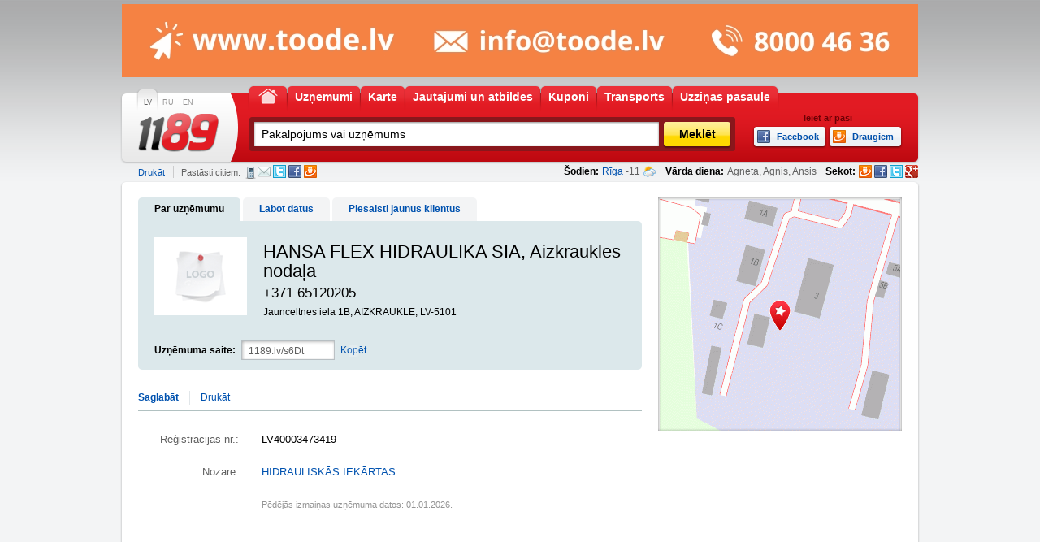

--- FILE ---
content_type: text/html; charset=UTF-8
request_url: https://www.1189.lv/lv/uznemums/hansa-flex-hidraulika-sia-aizkraukles-nodala-2/
body_size: 12018
content:
<!DOCTYPE html PUBLIC "-//W3C//DTD XHTML 1.0 Transitional//EN" "http://www.w3.org/TR/xhtml1/DTD/xhtml1-transitional.dtd">
<html xmlns="http://www.w3.org/1999/xhtml" xml:lang="lv" lang="lv" xmlns:fb="http://www.facebook.com/2008/fbml">
	<head>
		<!-- Google tag (gtag.js) -->
		<script async src="https://www.googletagmanager.com/gtag/js?id=G-F92M6NYFC0"></script>
		<script>
		  window.dataLayer = window.dataLayer || [];
		  function gtag(){dataLayer.push(arguments);}
		  gtag('js', new Date());
		  
		  gtag('config', 'G-F92M6NYFC0');
		</script>
		<title>HANSA FLEX HIDRAULIKA SIA, Aizkraukles nodaļa,  - 1189.lv</title>
		<meta name="description" content="HANSA FLEX HIDRAULIKA SIA, Aizkraukles nodaļa,  - tālruņa numurs, darba laiks, adrese, atrašanās vieta kartē"/>
		<meta http-equiv="content-type" content="text/html;charset=utf-8" />
		<meta content="Telemedia www.telemedia.lv" name="author" />
		<meta http-equiv="content-language" content="lv" />
		<meta name="Title" content="HANSA FLEX HIDRAULIKA SIA, Aizkraukles nodaļa,  - 1189.lv" />
				
		                                        		
		<meta name="google-site-verification" content="8FAiET-tpKnr5b66QBVC613MZHM4wnWeG3Wy5u2H_7k" />
                <link rel="stylesheet" type="text/css" href="/css/css.css?v=7" />
                <link rel="stylesheet" type="text/css" href="/css/jquery-ui-1.10.3.custom.min.css?v=7" />
				<link rel="stylesheet" type="text/css" href="/js/fancybox/jquery.fancybox.css" />
                <link rel="stylesheet" type="text/css" href="/js/fancybox/helpers/jquery.fancybox-buttons.css?v=2.0.3" media="screen" />
		<!--[if IE 7]><link rel="stylesheet" type="text/css" href="/css/ie7.css?v=7" /><![endif]-->
		<!--[if IE 8]><link rel="stylesheet" type="text/css" href="/css/ie8.css?v=7" /><![endif]-->
		<!--[if lte IE 6]><link rel="stylesheet" type="text/css" href="/css/ie6.css?v=7" /><![endif]-->
		<!--[if IE 6]>
			<script src="/js/DD_belatedPNG_0.0.7a-min.js"></script>
			<script>DD_belatedPNG.fix('img, #logo, #menu a, #menu a span, .autocomplete, #search form a, #search form div.input, #search .search, #search .categories, #search .clist, #search .bottom, .pform-top, .pform-bottom, .pform-content, .footer .blogs, .footer .bottom, .footer .content');</script>
		<![endif]-->
		<link type="image/ico" rel="shortcut icon" href="/images/design/favicon.ico" />
		<link type="image/x-icon" rel="icon" href="/images/design/favicon.ico" />
		<script type="text/javascript" src="https://ajax.googleapis.com/ajax/libs/jquery/1.8/jquery.min.js"></script>
        

	</head>
	<body>
				<div id="wrapper">
			<div id="header">
				<div id="banner">
																		
        <a rel="nofollow" href="/lv/banner/?action=redirect&amp;id=638" target="_blank" >
        <img src="https://www.1189.lv/files/banners/1751186518_lv_toodenew2025lv.gif" alt="TOODE_new_2025_LV" />
    </a>
    
															</div>
				<div class="header">
					<ul id="languages">
						<li class="sel"><a title="latviešu" href="/lv/uznemums/hansa-flex-hidraulika-sia-aizkraukles-nodala-2/">LV</a></li><li><a title="по русски" href="/ru/predprijatije/hansa-flex-hidraulika-sia-aizkraukles-nodala-2/" onclick="changeLanguage('ru', '/ru/predprijatije/hansa-flex-hidraulika-sia-aizkraukles-nodala-2/');">RU</a></li><li><a title="in english" href="/en/company/hansa-flex-hidraulika-sia-aizkraukles-nodala-2/" onclick="changeLanguage('en', '/en/company/hansa-flex-hidraulika-sia-aizkraukles-nodala-2/');">EN</a></li>
					</ul>
					<ul id="menu">
						
						<li class=""><a href="http://www.1189.lv/lv/" title="Uz sākumu, 1189.lv"><span><span>Uz sākumu</span></span></a></li>
													<li><a href="http://www.1189.lv/lv/uznemumi/" title="Uzņēmumi, 1189.lv"><span>Uzņēmumi</span></a></li>
													<li><a href="http://www.1189.lv/lv/karte/" title="Karte, 1189.lv"><span>Karte</span></a></li>
													<li><a href="http://www.1189.lv/lv/jautajumi-un-atbildes/" title="Jautājumi un atbildes, 1189.lv"><span>Jautājumi un atbildes</span></a></li>
													<li><a href="http://www.1189.lv/lv/kuponi/" title="Kuponi, 1189.lv"><span>Kuponi</span></a></li>
													<li><a href="http://www.1189.lv/lv/transports/" title="Transports, 1189.lv"><span>Transports</span></a></li>
													<li><a href="http://www.1189.lv/lv/uzzinas-pasaule/" title="Uzziņas pasaulē, 1189.lv"><span>Uzziņas pasaulē</span></a></li>
											</ul>
					<div class="clear"><!-- ~ --></div>
					<h1><a id="logo" title="Uzņēmumu un iestāžu katalogs, 1189.lv" href="http://www.1189.lv/lv/"><img alt="Uzņēmumu un iestāžu katalogs, 1189.lv" src="/images/design/1189-logo.png" /></a></h1>
					<form action="/lv/uznemumi/" id="searchForm" name="searchForm" method="post">
						<label></label>
						<div><input type="text" title="" name="what" id="what" value="Pakalpojums vai uzņēmums"  /></div>
						<a rel="nofollow" class="btn" title="Meklēt" href="javascript:;" onclick="doCatalogSearch();"><span>Meklēt</span></a>
					</form>
                                                                        <div class="socials">
                                                <div>Ieiet ar pasi</div>
                                                                                            <a rel="nofollow" class="facebook" onclick="if(handle=window.open('https://www.facebook.com/dialog/oauth?client_id=135594219901526&redirect_uri=http%3A%2F%2Fwww.1189.lv%2Flv%2Fuznemums%2Fhansa-flex-hidraulika-sia-aizkraukles-nodala-2%2F%3Fx%26fb_popup%3D1&state=224186e831a2f52b30aa520a446eee9c&cancel_url=http%3A%2F%2Fwww.1189.lv%2Flv%2Fuznemums%2Fhansa-flex-hidraulika-sia-aizkraukles-nodala-2%2F%3Fx%26fb_popup%3D1&display=popup&next=http%3A%2F%2Fwww.1189.lv%2Flv%2Fuznemums%2Fhansa-flex-hidraulika-sia-aizkraukles-nodala-2%2F%3Fx%26fb_popup%3D1&fbconnect=0&popup=1','Fb_135594219901526' ,'width=550, height=300, left='+(screen.width?(screen.width-400)/2:0)+', top='+(screen.height?(screen.height-400)/2:0)+',scrollbars=no')){handle.focus();return false;}" href="javascript:;" title="Facebook"><span>Facebook</span></a>
                                                <a rel="nofollow" class="draugiem" onclick="if(handle=window.open('http://api.draugiem.lv/authorize/?app=15008519&amp;hash=118b15cba34164c527d67d67a4777303&amp;redirect=http://www.1189.lv/lv/uznemums/hansa-flex-hidraulika-sia-aizkraukles-nodala-2/&amp;popup=1','Dr_15008519' ,'width=400, height=500, left='+(screen.width?(screen.width-400)/2:0)+', top='+(screen.height?(screen.height-600)/2:0)+', scrollbars=no')){handle.focus();return false;}" href="http://api.draugiem.lv/authorize/?app=15008519&amp;hash=118b15cba34164c527d67d67a4777303&amp;redirect=http://www.1189.lv/lv/uznemums/hansa-flex-hidraulika-sia-aizkraukles-nodala-2/" title="Draugiem"><span>Draugiem</span></a>
                                                                                            <div id="fb-root" style="display: none"></div>
                                        </div>
                                				</div>
				<div class="today clearfix">
					<div>

						<script type="text/javascript">
$(document).ready(function(){
	$('a[id^="laikazinas"]').click(function(e){
		e.preventDefault();
		$.post('/ajax/laikazinas.php',{lang:'lv'},function(data){
			$(body).append(data);
			$('.wf-popup').show();
		},'html');
	});
});
</script>

		<div>

			<strong>
				Šodien:
			</strong>

				<span>
				<a rel="nofollow" href="javascript:void(0);" title="Latvijas laika apstākļu prognoze, 1189.lv" id="laikazinas">Rīga</a>
									-11
								</span>
				<a rel="nofollow" class="ico" href="javascript:void(0);" title="Latvijas laika apstākļu prognoze, 1189.lv" id="laikazinas1"><span class="C"></span></a>
		</div>

		<div>
			<strong>Vārda diena:</strong>
			<span> Agneta, Agnis, Ansis</span>
		</div>
						
						<div class="social">
							<strong>Sekot:</strong>
							<a class="draugiem" title="Sekot, Draugiem.lv" href="http://www.draugiem.lv/1189.lv" target="_blank"></a>
							<a class="facebook" title="Sekot, Facebook" href="http://facebook.com/1189.lv" target="_blank"></a>
							<a class="twitter" title="Sekot, Twitter" href="http://www.twitter.com/1189_lv" target="_blank"></a>
              <a class="googleplus" title="Sekot, Google +" href="https://plus.google.com/106128558879043671287/" target="_blank"></a>
						</div>
					</div>

                                                                                                            <span>
                                                <a rel="nofollow" class="print" href="javascript:;" onclick="printThis('https://www.1189.lv:443/lv/uznemums/hansa-flex-hidraulika-sia-aizkraukles-nodala-2/?print=1'); return false;" title="Drukāt">Drukāt</a>
                                        </span>
                                                                        					<div class="social">
							<span>Pastāsti citiem:</span>
							<a rel="nofollow" class="sms" title="SMS" href="javascript:;" onclick="prepareSMS(this, event,'company share', 1844);">SMS</a>
							<a rel="nofollow" class="mail" title="E-pasts" href="mailto:?subject=Apskatīties uzņēmuma informāciju  HANSA FLEX HIDRAULIKA SIA, Aizkraukles nodaļa, &amp;body=Informācija par  HANSA FLEX HIDRAULIKA SIA, Aizkraukles nodaļa,  - http://www.1189.lv/lv/uznemums/hansa-flex-hidraulika-sia-aizkraukles-nodala-2/">E-pasts</a>
							<a rel="nofollow" class="twitter" title="Twitter" href="http://twitter.com/share?url=http%3A%2F%2Fwww.1189.lv%2Flv%2Fuznemums%2Fhansa-flex-hidraulika-sia-aizkraukles-nodala-2%2F&amp;text=Apskat%C4%ABties+uz%C5%86%C4%93muma+inform%C4%81ciju++HANSA+FLEX+HIDRAULIKA+SIA%2C+Aizkraukles+noda%C4%BCa%2C+" onclick="window.open('http://twitter.com/share?url=http%3A%2F%2Fwww.1189.lv%2Flv%2Fuznemums%2Fhansa-flex-hidraulika-sia-aizkraukles-nodala-2%2F&amp;text=Apskat%C4%ABties+uz%C5%86%C4%93muma+inform%C4%81ciju++HANSA+FLEX+HIDRAULIKA+SIA%2C+Aizkraukles+noda%C4%BCa%2C+', 'mywindow','menubar=0,resizable=1,left=400,top=80,width=550,height=450'); return false;">Twitter</a>
							<a rel="nofollow" class="facebook" title="Facebook" href="http://www.facebook.com/share.php?u=http%3A%2F%2Fwww.1189.lv%2Flv%2Fuznemums%2Fhansa-flex-hidraulika-sia-aizkraukles-nodala-2%2F" onclick="window.open('http://www.facebook.com/share.php?u=http%3A%2F%2Fwww.1189.lv%2Flv%2Fuznemums%2Fhansa-flex-hidraulika-sia-aizkraukles-nodala-2%2F', 'mywindow','menubar=0,resizable=1,left=400,top=80,width=550,height=450'); return false;">Facebook</a>
							<a rel="nofollow" class="draugiem" title="Draugiem.lv" href="http://www.draugiem.lv/say/ext/add.php?title=Apskat%C4%ABties+uz%C5%86%C4%93muma+inform%C4%81ciju++HANSA+FLEX+HIDRAULIKA+SIA%2C+Aizkraukles+noda%C4%BCa%2C+&amp;link=http%3A%2F%2Fwww.1189.lv%2Flv%2Fuznemums%2Fhansa-flex-hidraulika-sia-aizkraukles-nodala-2%2F&amp;titlePrefix=1189.lv" onclick="window.open('http://www.draugiem.lv/say/ext/add.php?title=Apskat%C4%ABties+uz%C5%86%C4%93muma+inform%C4%81ciju++HANSA+FLEX+HIDRAULIKA+SIA%2C+Aizkraukles+noda%C4%BCa%2C+&amp;link=http%3A%2F%2Fwww.1189.lv%2Flv%2Fuznemums%2Fhansa-flex-hidraulika-sia-aizkraukles-nodala-2%2F&amp;titlePrefix=1189.lv', 'mywindow','menubar=0,resizable=1,left=400,top=80,width=550,height=450'); return false;">Draugiem.lv</a>
					</div>
                                                                    				</div>
			</div>
			
<script type="text/javascript">
    /*<![CDATA[*/
    var defaultWhat="Pakalpojums vai uzņēmums";
    var defaultWhere="Pilsēta, iela vai novads";
    var mapPage=0;
    /*]]>*/
</script>
<script type="text/javascript" src="/js/jquery.autocomplete.js?v=6"></script>
<script type="text/javascript">
    /*<![CDATA[*/
    $(document).ready(function(){
        $("#what").autocomplete('/lv/uznemumi/', {
            extraParams: {
                action: "autoComplete",
                fieldName: "what"
            },
            highlight:autocompleteHighlite,
            selectFirst: false
        }).attr("autocomplete", "off");
    });
    var globalDefaultWhat="Pakalpojums vai uzņēmums";
    var globalDefaultWhere="Pilsēta, iela vai novads";
    var defaultSearchLink="/lv/uznemumi/";
    var globalDefaultSearchLink="/lv/uznemumi/";
    var currentWhat="";
    /*]]>*/
</script>
						
			<div id="body">
				<div class="body clearfix">
					<div class="body-top"><!-- ~ --></div>
					<div class="body-content">
						<div class="open">
							<div class="left">
								<ul class="tabs">
									<li class="sel"><a href="" title="Par uzņēmumu"><span>Par uzņēmumu</span></a></li>
									<li><a rel="nofollow" href="http://www.1189.lv/lv/labot/uznemums/hansa-flex-hidraulika-sia-aizkraukles-nodala-2/" title="Labot datus"><span>Labot datus</span></a></li>
                                    <li><a title="Piesaisti jaunus klientus" href="http://www.1189.lv/lv/jautajumu-konfiguracija/uznemums/hansa-flex-hidraulika-sia-aizkraukles-nodala-2/"><span>Piesaisti jaunus klientus</span></a></li>
                                    								</ul>
								<div class="info-block">
									<div class="top"><div><!-- ~ --></div></div>
									<div class="content">
                                                                                                                                                                    <img alt="HANSA FLEX HIDRAULIKA SIA, Aizkraukles nodaļa, 1189.lv" title="HANSA FLEX HIDRAULIKA SIA, Aizkraukles nodaļa, 1189.lv" src="/images/img-114x96-1.png" />
                                                                                										<div class="txt">
											<h1>HANSA FLEX HIDRAULIKA SIA, Aizkraukles nodaļa</h1>
											<div class="phone">+371 65120205</div>                                                                                        <div>
                                                                                            Jaunceltnes iela 1B, AIZKRAUKLE, LV-5101
                                                                                                                                                                                    </div>
                                                                                        										</div>
										<div class="clear"><!-- ~ --></div>
										<form method="post" class="copy" action="">
											<label>Uzņēmuma saite:</label>
											<div><input id="short_url" name="short_url" type="text" value="1189.lv/s6Dt" onkeypress="return false;" disabled="disabled" /></div>
											<a id="copyclip" title="Kopēt" href="javascript:;" rel="short_url nofollow">Kopēt</a>
                                                                                        <span id="copiedMsg" class="copiedMsg" style="display: none;">Nokopēts</span>
										</form>
                                                                            										<div class="clear"><!-- ~ --></div>
									</div>
									<div class="bottom"><div><!-- ~ --></div></div>
								</div>
                                                                <div class="tools clearfix">
                                                                        <div id="actAddCompany">
                                                                                                                                                <a rel="nofollow" href="javascript:;" onclick="showLoginSave(1844, '/lv/', 'Saglabāts');" title="Saglabāt"><b>Saglabāt</b></a>
                                                                                                                                            </div>
									<div><a href="javascript:;" onclick="printThis('https://www.1189.lv:443/lv/uznemums/hansa-flex-hidraulika-sia-aizkraukles-nodala-2/?print=1');" title="Drukāt">Drukāt</a></div>
									                                                                </div>
                                                                <div class="about">
									<div class="block">
									
									</div>
                                                                                                                                            <div class="block">
                                                                            										<div class="clearfix">
											<div class="fname">Reģistrācijas nr.:</div>
											<div class="value regno">LV40003473419</div>
										</div>
                                                                                                                                                        									</div>
                                                                                                                                                                                                                                                                                    <div class="block">
                                                                                                                                                                                                                                    										<div class="clearfix links">
											<div class="fname">Nozare:</div>
											<div class="value">
                                                                                                                                                                                            <a href="/lv/info/hidrauliskas-iekartas/" title="HIDRAULISKĀS IEKĀRTAS">HIDRAULISKĀS IEKĀRTAS</a>
                                                                                                                                                                                    </div>
										</div>
                                                                                                                                                                                                                                    									</div>
                                                                        <div class="block">
                                                                                                                                                                                                                                                                                                                                                                                                                                                            <div class="changes">
                                                                                                                                                                                                                                                    <p>Pēdējās izmaiņas uzņēmuma datos: 01.01.2026.</p>
                                                                                                                                                            </div>
                                                                        									</div>
                                                                                                                                                                                                                                                                            </div>
							</div>
							<div class="right compleft">
                                                            																							<div class="map-block">									<div class="map">
										<div class="t"><!-- ~ --></div>
										<div class="b"><!-- ~ --></div>
										<div class="l"><!-- ~ --></div>
										<div class="r"><!-- ~ --></div>
																				<div style="padding: 2px;"><img alt="HANSA FLEX HIDRAULIKA SIA, Aizkraukles nodaļa, 1189.lv" src="/kmap.php?x=575949&amp;y=6274956" /></div>
																			</div>
									<!--
									<ul>
										<li><a id="showRouteToCompany" rel="nofollow" href="javascript:;" title="Kā tur nokļūt?">Kā tur nokļūt?</a></li>
																				<li><a rel="nofollow" href="https://www.1189.lv/lv/karte/?cid=1844" title="Palielināt karti">Palielināt karti</a></li>
																			</ul>
									-->
																	</div>
							</div>
							<div class="clear"><!-- ~ --></div>
							<div class="foot clearfix">
							    							                                                                							</div>
						</div>
					</div>
					<div class="body-bottom"><!-- ~ --></div>
				</div>
			</div>

                        <script type="text/javascript" src="/js/ZeroClipboard.js"></script>
                        <script type="text/javascript" src="/js/fancybox/jquery.fancybox.pack.js"></script>
                        <script type="text/javascript" src="/js/fancybox/helpers/jquery.fancybox-buttons.js?v=2.0.3"></script>
                        <script type="text/javascript">
                            /*<![CDATA[*/
                            function showMoreDesc()
                            {
                                if ($('div.clearfix.desc a.more').html() == "Vairāk") {
                                    $('#moreDesc').show();
                                    $('div.clearfix.desc a.more').html("Mazāk");
                                    $('div.clearfix.desc a.more').attr("title", "Mazāk");
                                    $('div.clearfix.links a.more').attr("alt", "Mazāk");
                                }
                                else {
                                    $('#moreDesc').hide();
                                    $('div.clearfix.desc a.more').html("Vairāk");
                                    $('div.clearfix.desc a.more').attr("title", "Vairāk");
                                    $('div.clearfix.links a.more').attr("alt", "Vairāk");
                                    $('#descMore1').show();
                                }
                            }
                            
                            function showMoreKeys()
                            {
                                if ($('div.clearfix.links a.more').html() == "Vairāk") {
                                    $('#moreKeys').show();
                                    $('div.clearfix.links a.more').html("Mazāk");
                                    $('div.clearfix.links a.more').attr("title", "Mazāk");
                                    $('div.clearfix.links a.more').attr("alt", "Mazāk");
                                }
                                else {
                                    $('#moreKeys').hide();
                                    $('div.clearfix.links a.more').html("Vairāk");
                                    $('div.clearfix.links a.more').attr("title", "Vairāk");
                                    $('div.clearfix.links a.more').attr("alt", "Vairāk");
                                }
                            }

                            function showMoreCompanies()
                            {
                                if ($('div.clearfix.firms a.more').html() == "Visas kompānijas") {
                                    $('#moreCompanies').show();
                                    $('div.clearfix.firms a.more').html("Mazāk kompānijas");
                                    $('div.clearfix.firms a.more').attr("title", "Mazāk kompānijas");
                                    $('div.clearfix.links a.more').attr("alt", "Mazāk kompānijas");
                                }
                                else {
                                    $('#moreCompanies').hide();
                                    $('div.clearfix.firms a.more').html("Visas kompānijas");
                                    $('div.clearfix.firms a.more').attr("title", "Visas kompānijas");
                                    $('div.clearfix.links a.more').attr("alt", "Visas kompānijas");
                                }
                            }
                                                                        
                            // Variables
                            var placeFieldStr = "";
                            var getThere = '';
                            var getThere_x = 0;
                            var getThere_y = 0;
                            // Initialize map
                            function pageInit() {}
                            
                            // Report bug form call
                            function reportBug(compid)
                            {
                                $.get(
                                    '/lv/',
                                    {
                                        action  :   'reportBug',
                                        compid  :   compid
                                    },
                                    function(data){
                                        if (data[0] != '') location.href = data;
                                    }
                                );
                            }

                            // values to highlight
                            var tempWhat = "";
                                                                                
                            // On page load ready status
                            $(document).ready(function(){
                                
                                var placeFieldStr = "vieta";
                                var getThere = 'Jaunceltnes iela 1B, AIZKRAUKLE, LV-5101';
                                var getThere_x = parseInt(575949);
                                var getThere_y = parseInt(6274956);
                                
                                // Add clipboard for click on button
                                var clip = new ZeroClipboard.Client();
                                ZeroClipboard.setMoviePath('/js/ZeroClipboard.swf');
                                clip.setText('http://www.1189.lv/s6Dt');
                                clip.addEventListener('onMouseUp', function(){
                                    $('.copiedMsg').css('display', 'block');
                                });
                                clip.glue('copyclip');
                                
                                // Set count
                                var minuteDate = new Date();
                                minuteDate.setTime(minuteDate.getTime() + (60 * 1000));
                                $.cookie('company_1844', 1, {path: '/', domain: 'www.1189.lv', expires: minuteDate});

                                // 
                                if (0) {
                                    companyEditRequest(1844);
                                }
                                
                                $("#contract_no").focus(function(){
                                    if($(this).val() == $(this).attr('title')){
                                        $(this).val('');
                                    }
                                });
                                
                                $("#contract_no").blur(function(){
                                    if($(this).val() == ''){
                                        $(this).val($(this).attr('title'));
                                    }
                                });
                                
                                $('#showRouteToCompany').click(function(){
                                    $('#toCompany_pointB').val(getThere);
                                    $('#toCompany_pointB_visual').val(getThere);
                                    $('#toCompany_pointB').attr('data-original', getThere);
                                    $('#toCompany_pointB').attr('data-searchval', getThere);
                                    $('#toCompany_pointB_visual').attr('data-original', getThere);
                                    $('#toCompany_pointB_visual').attr('data-searchval', getThere);
                                    if(getThere_x > 0 && getThere_y > 0){
                                        $('#'+placeFieldStr).val(getThere_x+","+getThere_y);
                                    }
                                    $('#route-popup').css('display', 'block');
                                    return false;
                                });
                                $('.my-autocomplete.company-open').blur(function(){
                                    var acv_class = $(this).attr('data-acvclass');
                                    if($(this).val() !== $(this).attr('data-original')){
                                        $('.acv').each(function(){
                                            if($(this).attr('data-acvclass') === acv_class){
                                                $(this).val('');
                                            }
                                        });
                                    }
                                });

                            });
                            /*]]>*/
                        </script>


		<div id="footer">
    <div class="footer">
        <div class="top"><!-- ~ --></div>
        <div class="content clearfix">
            <div class="copyright">(c) SIA TeleMedia 1992-2023. Šīs datu bāzes, tās daļas vai datu bāzē iekļautās informācijas, vai informācijas daļas pavairošana un/vai izplatīšana jebkādā formā stingri aizliegta.</div>
                <div class="list list-3">
            <div>Sadarbības partneri</div>
            <ul>
                                    <li class="add"><a href="http://www.1189.lv/lv/uznemums/vsia-rigas-cirks//" title="Rīgas cirks">Rīgas cirks</a></li>
                                    <li><a href="http://www.1189.lv/lv/uznemums:13458-balvu-novada-dome/" title="Balvu novada dome">Balvu novada dome</a></li>
                                    <li><a href="http://www.1189.lv/lv/uznemums:1227-izdevnieciba-auseklis/" title="Izdevniecība Auseklis">Izdevniecība Auseklis</a></li>
                                    <li><a href="http://www.1189.lv/lv/partneri/" title="Visi partneri">Visi partneri</a></li>
                                <li class="clear"><!-- ~ --></li>
            </ul>
        </div>
        <div class="list list-2">
            <div>Uzņēmumiem</div>
            <ul>
                                    <li class="add"><a href="http://www.1189.lv/lv/bizness/" title="Biznesa klientu autorizācija un reģistrācija, 1189.lv">Biznesa klientu autorizācija un reģistrācija</a></li>
                                <li class="clear"><!-- ~ --></li>
            </ul>
        </div>
        <div class="list list-1">
            <div>Par portālu</div>
            <ul>
                                    <li class="add"><a href="http://www.1189.lv/lv/privatuma-politika/" title="Privātuma politika, 1189.lv">Privātuma politika</a></li>
                                    <li><a href="http://www.1189.lv/lv/kontakti/" title="Mūsu kontakti, 1189.lv">Mūsu kontakti</a></li>
                                    <li><a href="http://www.1189.lv/lv/pieteikt-uznemumu/" title="Pieteikt uzņēmumu, 1189.lv">Pieteikt uzņēmumu</a></li>
                                    <li><a href="http://www.1189.lv/lv/lietosanas-noteikumi/" title="Lietošanas noteikumi, 1189.lv">Lietošanas noteikumi</a></li>
                                <li class="clear"><!-- ~ --></li>
            </ul>
        </div>
    </div>
    <div class="bottom"><!-- ~ --></div>
</div>
<div class="txt">1189.lv – Biznesa uzziņu portāls, piedāvā plašu informāciju par vairāk nekā 90 000 Latvijas uzņēmumiem. 1189.lv sadaļā kuponi ir pieejami atlaižu kuponi dažādām precēm un pakalpojumiem! Tā ir lieliska iespēja ietaupīt un izmantot kuponus individuāli, bez termiņa ierobežojumiem un kolektīvās ažiotāžās! Sadaļa „Jautājumi un atbildes” dod iespēju katram 1189.lv lietotājam uzdot jautājumus online režīmā un saņemt padomus un atbildes no portāla lietotājiem un zvanu centra 1189 ekspertiem! Sadaļa „Karte’ – ērtai un parocīgai dažādu objektu, t.sk. sabiedriskā transporta pieturvietu meklēšanai uz kartes! 1189.lv ir tavs ikdienas sabiedrotais uzziņu informācijas jomā!</div>
</div>
</div>

	<div class="cookiesplash col-sm-4 col-md-3">
		<div class="splashshadow">
			<center>
				<p>Mēs informējam Jūs, ka šī tīmekļa vietne izmanto savus, 
				tehniski nepieciešamus un trešo pušu sīkdatnes failus, lai 
				nodrošinātu tīmekļa vietnes lietotāju draudzīgumu un 
				garantētu augstu funkcionalitāti. Turpinot šīs vietnes 
				pārlūkošanu, Jūs piekrītat sīkdatņu failu izmantošanai. 
				Uzziniet vairāk par sīkdatņu failu izmantošanu, 
				apskatot 
				<a href="https://www.1189.lv/lv/privatuma-politika/" target="_blank">konfidencialitātes politiku</a>
				</p>
				<a class="btn-3" id="cookie_agree" style="margin-top: 10px;">
					<span>Es piekrītu</span>
				</a>
			</center>
		</div>
	</div>

		<div class="wf-popup">
			<div class="wf-cont">
				<div id="close-wf-popup" class="close" title="Aizvērt" onclick="closePopUp();">Aizvērt</div>
				<div class="wf-top"><!-- ~ --></div>
				<div class="wf-content">
					<h2>Laika prognoze 26. Janvāris ()</h2>
					<div class="sorting">
						<ul>
							<li id="button_day"><a rel="nofollow" href="javascript: void(0);" onclick="weatherLoadDay();" title="Dienā"><span>Dienā</span></a></li>
							<li id="button_night"><a rel="nofollow" href="javascript: void(0);" onclick="weatherLoadNight();" title="Naktī"><span>Naktī</span></a></li>
						</ul>
					</div>
					<div class="lv-map">
					                                            <span class="city riga">
                                                <span id="riga1" class="weather-icon C"><!-- ~ --></span>
                                                <span id="riga2" class="weather-info">
                                                    <span class="cTitle">Rīga, </span>
                                                    <b class="cTemp">&nbsp;&nbsp;-11 </b>
                                                    <span class="cWind"></span>
                                                    <span class="cw">
                                                        <span class="wind"></span>
                                                    </span>
                                                </span>
                                            </span>
                                                                                    <span class="city daug">
                                                <span id="daug1" class="weather-icon G"><!-- ~ --></span>
                                                <span id="daug2" class="weather-info">
                                                    <span class="cTitle">Daugavpils, </span>
                                                    <b class="cTemp">&nbsp;&nbsp;-13 </b>
                                                    <span class="cWind"></span>
                                                    <span class="cw">
                                                        <span class="wind"></span>
                                                    </span>
                                                </span>
                                            </span>
                                                                                    <span class="city liep">
                                                <span id="liep1" class="weather-icon C"><!-- ~ --></span>
                                                <span id="liep2" class="weather-info">
                                                    <span class="cTitle">Liepāja, </span>
                                                    <b class="cTemp">&nbsp;&nbsp;-11 </b>
                                                    <span class="cWind"></span>
                                                    <span class="cw">
                                                        <span class="wind"></span>
                                                    </span>
                                                </span>
                                            </span>
                                                                                    <span class="city vent">
                                                <span id="vent1" class="weather-icon "><!-- ~ --></span>
                                                <span id="vent2" class="weather-info">
                                                    <span class="cTitle">Ventspils, </span>
                                                    <b class="cTemp">&nbsp;&nbsp; </b>
                                                    <span class="cWind"></span>
                                                    <span class="cw">
                                                        <span class="wind"></span>
                                                    </span>
                                                </span>
                                            </span>
                                                                                    <span class="city sald">
                                                <span id="sald1" class="weather-icon C"><!-- ~ --></span>
                                                <span id="sald2" class="weather-info">
                                                    <span class="cTitle">Saldus, </span>
                                                    <b class="cTemp">&nbsp;&nbsp;-12 </b>
                                                    <span class="cWind"></span>
                                                    <span class="cw">
                                                        <span class="wind"></span>
                                                    </span>
                                                </span>
                                            </span>
                                                                                    <span class="city valk">
                                                <span id="valk1" class="weather-icon G"><!-- ~ --></span>
                                                <span id="valk2" class="weather-info">
                                                    <span class="cTitle">Valka, </span>
                                                    <b class="cTemp">&nbsp;&nbsp;-12 </b>
                                                    <span class="cWind"></span>
                                                    <span class="cw">
                                                        <span class="wind"></span>
                                                    </span>
                                                </span>
                                            </span>
                                                                                    <span class="city valm">
                                                <span id="valm1" class="weather-icon G"><!-- ~ --></span>
                                                <span id="valm2" class="weather-info">
                                                    <span class="cTitle">Valmiera, </span>
                                                    <b class="cTemp">&nbsp;&nbsp;-12 </b>
                                                    <span class="cWind"></span>
                                                    <span class="cw">
                                                        <span class="wind"></span>
                                                    </span>
                                                </span>
                                            </span>
                                                                                    <span class="city gulb">
                                                <span id="gulb1" class="weather-icon G"><!-- ~ --></span>
                                                <span id="gulb2" class="weather-info">
                                                    <span class="cTitle">Gulbene, </span>
                                                    <b class="cTemp">&nbsp;&nbsp;-13 </b>
                                                    <span class="cWind"></span>
                                                    <span class="cw">
                                                        <span class="wind"></span>
                                                    </span>
                                                </span>
                                            </span>
                                                                                    <span class="city jelg">
                                                <span id="jelg1" class="weather-icon "><!-- ~ --></span>
                                                <span id="jelg2" class="weather-info">
                                                    <span class="cTitle">Jelgava, </span>
                                                    <b class="cTemp">&nbsp;&nbsp; </b>
                                                    <span class="cWind"></span>
                                                    <span class="cw">
                                                        <span class="wind"></span>
                                                    </span>
                                                </span>
                                            </span>
                                                                                    <span class="city reze">
                                                <span id="reze1" class="weather-icon G"><!-- ~ --></span>
                                                <span id="reze2" class="weather-info">
                                                    <span class="cTitle">Rēzekne, </span>
                                                    <b class="cTemp">&nbsp;&nbsp;-14 </b>
                                                    <span class="cWind"></span>
                                                    <span class="cw">
                                                        <span class="wind"></span>
                                                    </span>
                                                </span>
                                            </span>
                                                                                    <span class="city jeka">
                                                <span id="jeka1" class="weather-icon G"><!-- ~ --></span>
                                                <span id="jeka2" class="weather-info">
                                                    <span class="cTitle">Jēkabpils, </span>
                                                    <b class="cTemp">&nbsp;&nbsp;-12 </b>
                                                    <span class="cWind"></span>
                                                    <span class="cw">
                                                        <span class="wind"></span>
                                                    </span>
                                                </span>
                                            </span>
                                                                                </div>
					<div class="copyright"><a rel="nofollow" href="http://gismeteo.ru" title="© Piedāvā Gismeteo.ru" target="_blank">© Piedāvā Gismeteo.ru</a></div>
				</div>
				<div class="wf-bottom"><!-- ~ --></div>
			</div>
			<div class="overlay"><!-- ~ --></div>
		</div>

	
                <script type="text/javascript" language="javascript">

                    function closePopUp()
                    {
                        $('.wf-popup').hide();
                    }

                    var weatherData = [];
                    weatherData['Riga'] = {
                            title       :   'Rīga, ',
                            dimg        :   'C',
                            dtemp       :   '&nbsp;&nbsp;-11',
                            dwindIcon   :   'SW',
                            dwindText   :   '3 m/s',
                            nimg        :   '',
                            ntemp       :   '&nbsp;&nbsp;',
                            nwindIcon   :   '',
                            nwindText   :   ' m/s',
                            windUnits   :   'm/s',
                            winddTitle  :   'D:',
                            winddIcon   :   'SW',
                            winddText   :   '3',
                            windnTitle  :   'N:',
                            windnIcon   :   '',
                            windnText   :   ''
                    };
                                    weatherData['Daugavpils'] = {
                            title       :   'Daugavpils, ',
                            dimg        :   'G',
                            dtemp       :   '&nbsp;&nbsp;-13',
                            dwindIcon   :   'W',
                            dwindText   :   '2 m/s',
                            nimg        :   '',
                            ntemp       :   '&nbsp;&nbsp;',
                            nwindIcon   :   '',
                            nwindText   :   ' m/s',
                            windUnits   :   'm/s',
                            winddTitle  :   'D:',
                            winddIcon   :   'W',
                            winddText   :   '2',
                            windnTitle  :   'N:',
                            windnIcon   :   '',
                            windnText   :   ''
                    };
                                    weatherData['Liepaja'] = {
                            title       :   'Liepāja, ',
                            dimg        :   'C',
                            dtemp       :   '&nbsp;&nbsp;-11',
                            dwindIcon   :   'SW',
                            dwindText   :   '4 m/s',
                            nimg        :   '',
                            ntemp       :   '&nbsp;&nbsp;',
                            nwindIcon   :   '',
                            nwindText   :   ' m/s',
                            windUnits   :   'm/s',
                            winddTitle  :   'D:',
                            winddIcon   :   'SW',
                            winddText   :   '4',
                            windnTitle  :   'N:',
                            windnIcon   :   '',
                            windnText   :   ''
                    };
                                    weatherData['Ventspils'] = {
                            title       :   'Ventspils, ',
                            dimg        :   '',
                            dtemp       :   '&nbsp;&nbsp;',
                            dwindIcon   :   '',
                            dwindText   :   ' m/s',
                            nimg        :   'G',
                            ntemp       :   '&nbsp;&nbsp;-7',
                            nwindIcon   :   'SW',
                            nwindText   :   '4 m/s',
                            windUnits   :   'm/s',
                            winddTitle  :   'D:',
                            winddIcon   :   '',
                            winddText   :   '',
                            windnTitle  :   'N:',
                            windnIcon   :   'SW',
                            windnText   :   '4'
                    };
                                    weatherData['Saldus'] = {
                            title       :   'Saldus, ',
                            dimg        :   'C',
                            dtemp       :   '&nbsp;&nbsp;-12',
                            dwindIcon   :   'SW',
                            dwindText   :   '4 m/s',
                            nimg        :   '',
                            ntemp       :   '&nbsp;&nbsp;',
                            nwindIcon   :   '',
                            nwindText   :   ' m/s',
                            windUnits   :   'm/s',
                            winddTitle  :   'D:',
                            winddIcon   :   'SW',
                            winddText   :   '4',
                            windnTitle  :   'N:',
                            windnIcon   :   '',
                            windnText   :   ''
                    };
                                    weatherData['Valka'] = {
                            title       :   'Valka, ',
                            dimg        :   'G',
                            dtemp       :   '&nbsp;&nbsp;-12',
                            dwindIcon   :   'W',
                            dwindText   :   '2 m/s',
                            nimg        :   '',
                            ntemp       :   '&nbsp;&nbsp;',
                            nwindIcon   :   '',
                            nwindText   :   ' m/s',
                            windUnits   :   'm/s',
                            winddTitle  :   'D:',
                            winddIcon   :   'W',
                            winddText   :   '2',
                            windnTitle  :   'N:',
                            windnIcon   :   '',
                            windnText   :   ''
                    };
                                    weatherData['Valmiera'] = {
                            title       :   'Valmiera, ',
                            dimg        :   'G',
                            dtemp       :   '&nbsp;&nbsp;-12',
                            dwindIcon   :   'SW',
                            dwindText   :   '2 m/s',
                            nimg        :   '',
                            ntemp       :   '&nbsp;&nbsp;',
                            nwindIcon   :   '',
                            nwindText   :   ' m/s',
                            windUnits   :   'm/s',
                            winddTitle  :   'D:',
                            winddIcon   :   'SW',
                            winddText   :   '2',
                            windnTitle  :   'N:',
                            windnIcon   :   '',
                            windnText   :   ''
                    };
                                    weatherData['Gulbene'] = {
                            title       :   'Gulbene, ',
                            dimg        :   'G',
                            dtemp       :   '&nbsp;&nbsp;-13',
                            dwindIcon   :   'W',
                            dwindText   :   '2 m/s',
                            nimg        :   '',
                            ntemp       :   '&nbsp;&nbsp;',
                            nwindIcon   :   '',
                            nwindText   :   ' m/s',
                            windUnits   :   'm/s',
                            winddTitle  :   'D:',
                            winddIcon   :   'W',
                            winddText   :   '2',
                            windnTitle  :   'N:',
                            windnIcon   :   '',
                            windnText   :   ''
                    };
                                    weatherData['Jelgava'] = {
                            title       :   'Jelgava, ',
                            dimg        :   '',
                            dtemp       :   '&nbsp;&nbsp;',
                            dwindIcon   :   '',
                            dwindText   :   ' m/s',
                            nimg        :   'M',
                            ntemp       :   '&nbsp;&nbsp;-9',
                            nwindIcon   :   'SW',
                            nwindText   :   '3 m/s',
                            windUnits   :   'm/s',
                            winddTitle  :   'D:',
                            winddIcon   :   '',
                            winddText   :   '',
                            windnTitle  :   'N:',
                            windnIcon   :   'SW',
                            windnText   :   '3'
                    };
                                    weatherData['Rezekne'] = {
                            title       :   'Rēzekne, ',
                            dimg        :   'G',
                            dtemp       :   '&nbsp;&nbsp;-14',
                            dwindIcon   :   'SW',
                            dwindText   :   '3 m/s',
                            nimg        :   '',
                            ntemp       :   '&nbsp;&nbsp;',
                            nwindIcon   :   '',
                            nwindText   :   ' m/s',
                            windUnits   :   'm/s',
                            winddTitle  :   'D:',
                            winddIcon   :   'SW',
                            winddText   :   '3',
                            windnTitle  :   'N:',
                            windnIcon   :   '',
                            windnText   :   ''
                    };
                                    weatherData['Jekabpils'] = {
                            title       :   'Jēkabpils, ',
                            dimg        :   'G',
                            dtemp       :   '&nbsp;&nbsp;-12',
                            dwindIcon   :   'SW',
                            dwindText   :   '2 m/s',
                            nimg        :   '',
                            ntemp       :   '&nbsp;&nbsp;',
                            nwindIcon   :   '',
                            nwindText   :   ' m/s',
                            windUnits   :   'm/s',
                            winddTitle  :   'D:',
                            winddIcon   :   'SW',
                            winddText   :   '2',
                            windnTitle  :   'N:',
                            windnIcon   :   '',
                            windnText   :   ''
                    };
                
                    function weatherLoadDay()
                    {
                        $('#riga2 span.cTitle').html(weatherData['Riga'].title);
                        $('#riga2 b.cTemp').html(weatherData['Riga'].dtemp);
                        $('#riga2 span.cw span:first').removeClass();
                        $('#riga2 span.cw span:first').addClass('wind ' + weatherData['Riga'].dwindIcon);
                        $('#riga2 span.cWind').html('&nbsp;&nbsp;'+weatherData['Riga'].dwindText);
                        $('#riga1').removeClass();
                        $('#riga1').addClass('weather-icon '+weatherData['Riga'].dimg);
                        $('#riga2').show();
                        $('#daug2 span.cTitle').html(weatherData['Daugavpils'].title);
                        $('#daug2 b.cTemp').html(weatherData['Daugavpils'].dtemp);
                        $('#daug2 span.cw span:first').removeClass();
                        $('#daug2 span.cw span:first').addClass('wind ' + weatherData['Daugavpils'].dwindIcon);
                        $('#daug2 span.cWind').html('&nbsp;&nbsp;'+weatherData['Daugavpils'].dwindText);
                        $('#daug1').removeClass();
                        $('#daug1').addClass('weather-icon '+weatherData['Daugavpils'].dimg);
                        $('#daug2').show();
                        $('#liep2 span.cTitle').html(weatherData['Liepaja'].title);
                        $('#liep2 b.cTemp').html(weatherData['Liepaja'].dtemp);
                        $('#liep2 span.cw span:first').removeClass();
                        $('#liep2 span.cw span:first').addClass('wind ' + weatherData['Liepaja'].dwindIcon);
                        $('#liep2 span.cWind').html('&nbsp;&nbsp;'+weatherData['Liepaja'].dwindText);
                        $('#liep1').removeClass();
                        $('#liep1').addClass('weather-icon '+weatherData['Liepaja'].dimg);
                        $('#liep2').show();
                        $('#vent2 span.cTitle').html(weatherData['Ventspils'].title);
                        $('#vent2 b.cTemp').html(weatherData['Ventspils'].dtemp);
                        $('#vent2 span.cw span:first').removeClass();
                        $('#vent2 span.cw span:first').addClass('wind ' + weatherData['Ventspils'].dwindIcon);
                        $('#vent2 span.cWind').html('&nbsp;&nbsp;'+weatherData['Ventspils'].dwindText);
                        $('#vent1').removeClass();
                        $('#vent1').addClass('weather-icon '+weatherData['Ventspils'].dimg);
                        $('#vent2').show();
                        $('#sald2 span.cTitle').html(weatherData['Saldus'].title);
                        $('#sald2 b.cTemp').html(weatherData['Saldus'].dtemp);
                        $('#sald2 span.cw span:first').removeClass();
                        $('#sald2 span.cw span:first').addClass('wind ' + weatherData['Saldus'].dwindIcon);
                        $('#sald2 span.cWind').html('&nbsp;&nbsp;'+weatherData['Saldus'].dwindText);
                        $('#sald1').removeClass();
                        $('#sald1').addClass('weather-icon '+weatherData['Saldus'].dimg);
                        $('#sald2').show();
                        $('#valk2 span.cTitle').html(weatherData['Valka'].title);
                        $('#valk2 b.cTemp').html(weatherData['Valka'].dtemp);
                        $('#valk2 span.cw span:first').removeClass();
                        $('#valk2 span.cw span:first').addClass('wind ' + weatherData['Valka'].dwindIcon);
                        $('#valk2 span.cWind').html('&nbsp;&nbsp;'+weatherData['Valka'].dwindText);
                        $('#valk1').removeClass();
                        $('#valk1').addClass('weather-icon '+weatherData['Valka'].dimg);
                        $('#valk2').show();
                        $('#valm2 span.cTitle').html(weatherData['Valmiera'].title);
                        $('#valm2 b.cTemp').html(weatherData['Valmiera'].dtemp);
                        $('#valm2 span.cw span:first').removeClass();
                        $('#valm2 span.cw span:first').addClass('wind ' + weatherData['Valmiera'].dwindIcon);
                        $('#valm2 span.cWind').html('&nbsp;&nbsp;'+weatherData['Valmiera'].dwindText);
                        $('#valm1').removeClass();
                        $('#valm1').addClass('weather-icon '+weatherData['Valmiera'].dimg);
                        $('#valm2').show();
                        $('#gulb2 span.cTitle').html(weatherData['Gulbene'].title);
                        $('#gulb2 b.cTemp').html(weatherData['Gulbene'].dtemp);
                        $('#gulb2 span.cw span:first').removeClass();
                        $('#gulb2 span.cw span:first').addClass('wind ' + weatherData['Gulbene'].dwindIcon);
                        $('#gulb2 span.cWind').html('&nbsp;&nbsp;'+weatherData['Gulbene'].dwindText);
                        $('#gulb1').removeClass();
                        $('#gulb1').addClass('weather-icon '+weatherData['Gulbene'].dimg);
                        $('#gulb2').show();
                        $('#jelg2 span.cTitle').html(weatherData['Jelgava'].title);
                        $('#jelg2 b.cTemp').html(weatherData['Jelgava'].dtemp);
                        $('#jelg2 span.cw span:first').removeClass();
                        $('#jelg2 span.cw span:first').addClass('wind ' + weatherData['Jelgava'].dwindIcon);
                        $('#jelg2 span.cWind').html('&nbsp;&nbsp;'+weatherData['Jelgava'].dwindText);
                        $('#jelg1').removeClass();
                        $('#jelg1').addClass('weather-icon '+weatherData['Jelgava'].dimg);
                        $('#jelg2').show();
                        $('#reze2 span.cTitle').html(weatherData['Rezekne'].title);
                        $('#reze2 b.cTemp').html(weatherData['Rezekne'].dtemp);
                        $('#reze2 span.cw span:first').removeClass();
                        $('#reze2 span.cw span:first').addClass('wind ' + weatherData['Rezekne'].dwindIcon);
                        $('#reze2 span.cWind').html('&nbsp;&nbsp;'+weatherData['Rezekne'].dwindText);
                        $('#reze1').removeClass();
                        $('#reze1').addClass('weather-icon '+weatherData['Rezekne'].dimg);
                        $('#reze2').show();
                        $('#jeka2 span.cTitle').html(weatherData['Jekabpils'].title);
                        $('#jeka2 b.cTemp').html(weatherData['Jekabpils'].dtemp);
                        $('#jeka2 span.cw span:first').removeClass();
                        $('#jeka2 span.cw span:first').addClass('wind ' + weatherData['Jekabpils'].dwindIcon);
                        $('#jeka2 span.cWind').html('&nbsp;&nbsp;'+weatherData['Jekabpils'].dwindText);
                        $('#jeka1').removeClass();
                        $('#jeka1').addClass('weather-icon '+weatherData['Jekabpils'].dimg);
                        $('#jeka2').show();

                        $('#button_day').addClass('sel');
                        $('#button_night').removeClass();
                    }

                    function weatherLoadNight()
                    {
                        $('#riga2 span.cTitle').html(weatherData['Riga'].title);
                        $('#riga2 b.cTemp').html(weatherData['Riga'].ntemp);
                        $('#riga2 span.cw span:first').removeClass();
                        $('#riga2 span.cw span:first').addClass('wind ' + weatherData['Riga'].nwindIcon);
                        $('#riga2 span.cWind').html('&nbsp;&nbsp;'+weatherData['Riga'].nwindText);
                        $('#riga1').removeClass();
                        $('#riga1').addClass('weather-icon '+weatherData['Riga'].nimg);
                        $('#riga2').show();
                        $('#daug2 span.cTitle').html(weatherData['Daugavpils'].title);
                        $('#daug2 b.cTemp').html(weatherData['Daugavpils'].ntemp);
                        $('#daug2 span.cw span:first').removeClass();
                        $('#daug2 span.cw span:first').addClass('wind ' + weatherData['Daugavpils'].nwindIcon);
                        $('#daug2 span.cWind').html('&nbsp;&nbsp;'+weatherData['Daugavpils'].nwindText);
                        $('#daug1').removeClass();
                        $('#daug1').addClass('weather-icon '+weatherData['Daugavpils'].nimg);
                        $('#daug2').show();
                        $('#liep2 span.cTitle').html(weatherData['Liepaja'].title);
                        $('#liep2 b.cTemp').html(weatherData['Liepaja'].ntemp);
                        $('#liep2 span.cw span:first').removeClass();
                        $('#liep2 span.cw span:first').addClass('wind ' + weatherData['Liepaja'].nwindIcon);
                        $('#liep2 span.cWind').html('&nbsp;&nbsp;'+weatherData['Liepaja'].nwindText);
                        $('#liep1').removeClass();
                        $('#liep1').addClass('weather-icon '+weatherData['Liepaja'].nimg);
                        $('#liep2').show();
                        $('#vent2 span.cTitle').html(weatherData['Ventspils'].title);
                        $('#vent2 b.cTemp').html(weatherData['Ventspils'].ntemp);
                        $('#vent2 span.cw span:first').removeClass();
                        $('#vent2 span.cw span:first').addClass('wind ' + weatherData['Ventspils'].nwindIcon);
                        $('#vent2 span.cWind').html('&nbsp;&nbsp;'+weatherData['Ventspils'].nwindText);
                        $('#vent1').removeClass();
                        $('#vent1').addClass('weather-icon '+weatherData['Ventspils'].nimg);
                        $('#vent2').show();
                        $('#sald2 span.cTitle').html(weatherData['Saldus'].title);
                        $('#sald2 b.cTemp').html(weatherData['Saldus'].ntemp);
                        $('#sald2 span.cw span:first').removeClass();
                        $('#sald2 span.cw span:first').addClass('wind ' + weatherData['Saldus'].nwindIcon);
                        $('#sald2 span.cWind').html('&nbsp;&nbsp;'+weatherData['Saldus'].nwindText);
                        $('#sald1').removeClass();
                        $('#sald1').addClass('weather-icon '+weatherData['Saldus'].nimg);
                        $('#sald2').show();
                        $('#valk2 span.cTitle').html(weatherData['Valka'].title);
                        $('#valk2 b.cTemp').html(weatherData['Valka'].ntemp);
                        $('#valk2 span.cw span:first').removeClass();
                        $('#valk2 span.cw span:first').addClass('wind ' + weatherData['Valka'].nwindIcon);
                        $('#valk2 span.cWind').html('&nbsp;&nbsp;'+weatherData['Valka'].nwindText);
                        $('#valk1').removeClass();
                        $('#valk1').addClass('weather-icon '+weatherData['Valka'].nimg);
                        $('#valk2').show();
                        $('#valm2 span.cTitle').html(weatherData['Valmiera'].title);
                        $('#valm2 b.cTemp').html(weatherData['Valmiera'].ntemp);
                        $('#valm2 span.cw span:first').removeClass();
                        $('#valm2 span.cw span:first').addClass('wind ' + weatherData['Valmiera'].nwindIcon);
                        $('#valm2 span.cWind').html('&nbsp;&nbsp;'+weatherData['Valmiera'].nwindText);
                        $('#valm1').removeClass();
                        $('#valm1').addClass('weather-icon '+weatherData['Valmiera'].nimg);
                        $('#valm2').show();
                        $('#gulb2 span.cTitle').html(weatherData['Gulbene'].title);
                        $('#gulb2 b.cTemp').html(weatherData['Gulbene'].ntemp);
                        $('#gulb2 span.cw span:first').removeClass();
                        $('#gulb2 span.cw span:first').addClass('wind ' + weatherData['Gulbene'].nwindIcon);
                        $('#gulb2 span.cWind').html('&nbsp;&nbsp;'+weatherData['Gulbene'].nwindText);
                        $('#gulb1').removeClass();
                        $('#gulb1').addClass('weather-icon '+weatherData['Gulbene'].nimg);
                        $('#gulb2').show();
                        $('#jelg2 span.cTitle').html(weatherData['Jelgava'].title);
                        $('#jelg2 b.cTemp').html(weatherData['Jelgava'].ntemp);
                        $('#jelg2 span.cw span:first').removeClass();
                        $('#jelg2 span.cw span:first').addClass('wind ' + weatherData['Jelgava'].nwindIcon);
                        $('#jelg2 span.cWind').html('&nbsp;&nbsp;'+weatherData['Jelgava'].nwindText);
                        $('#jelg1').removeClass();
                        $('#jelg1').addClass('weather-icon '+weatherData['Jelgava'].nimg);
                        $('#jelg2').show();
                        $('#reze2 span.cTitle').html(weatherData['Rezekne'].title);
                        $('#reze2 b.cTemp').html(weatherData['Rezekne'].ntemp);
                        $('#reze2 span.cw span:first').removeClass();
                        $('#reze2 span.cw span:first').addClass('wind ' + weatherData['Rezekne'].nwindIcon);
                        $('#reze2 span.cWind').html('&nbsp;&nbsp;'+weatherData['Rezekne'].nwindText);
                        $('#reze1').removeClass();
                        $('#reze1').addClass('weather-icon '+weatherData['Rezekne'].nimg);
                        $('#reze2').show();
                        $('#jeka2 span.cTitle').html(weatherData['Jekabpils'].title);
                        $('#jeka2 b.cTemp').html(weatherData['Jekabpils'].ntemp);
                        $('#jeka2 span.cw span:first').removeClass();
                        $('#jeka2 span.cw span:first').addClass('wind ' + weatherData['Jekabpils'].nwindIcon);
                        $('#jeka2 span.cWind').html('&nbsp;&nbsp;'+weatherData['Jekabpils'].nwindText);
                        $('#jeka1').removeClass();
                        $('#jeka1').addClass('weather-icon '+weatherData['Jekabpils'].nimg);
                        $('#jeka2').show();

                        $('#button_day').removeClass();
                        $('#button_night').addClass('sel');
                    }
                    
                    weatherLoadDay();

                </script>

<div id="sms-popup" class="sms-popup" style="display:none;">
    <input type="hidden" name="sms_type" id="sms_type" value="" />
    <input type="hidden" name="sms_company_id" id="sms_company_id" value="" />
    <div class="content">
        <div class="close" title="Aizvērt">Aizvērt</div>
        <div class="sms-top"><!-- ~ --></div>
        <div class="sms-content">
            <h2>Nosūti SMS</h2>
            <div class="dblock">
                <div class="top"><div><!-- ~ --></div></div>
                <div class="content">
                    <form action="" method="post" id="frmSMS" name="frmSMS">
                        <div class="clearfix row">
                            <label for="mobile-number">+371</label>
                            <div class="value">
                                <div class="input"><div><input type="text" title="+371" name="mobile-number" id="mobile-number" maxlength="8" /></div></div>
                            </div>
                        </div>
                        <div class="clearfix row code">
                            <label for="sms-captcha">Kods</label>
                            <div class="value">
                                <div class="input"><div><input type="text" title="Kods" id="sms-captcha" name="sms-captcha" maxlength="5" /></div></div>
                                <img id="kapchiks_sms" src="/kcapcha.php?e=smscode" alt="code"/>
                            </div>
                        </div>
                        <div class="clearfix bttn">
                            <a rel="nofollow" class="btn" href="javascript:;" onclick="sendSMS('lv');" title="Nosūtīt"><span>Nosūtīt</span></a>
                            <span><a rel="nofollow" title="Atcelt" href="javascript:;" onclick="$('#sms-popup').css('display', 'none');">Atcelt</a></span>
                        </div>
                        <div class="verefy correct" id="sms-success-message" style="display: none;"></div>
                        <div class="verefy incorrect" id="sms-fail-message" style="display: none;"></div>
                    </form>
                </div>
                <div class="bottom"><div><!-- ~ --></div></div>
            </div>
        </div>
        <div class="sms-bottom"><!-- ~ --></div>
    </div>
</div>

<div id="route-popup" class="sms-popup" style="display:none;">
    <div class="content">
        <div class="close" title="Aizvērt">Aizvērt</div>
        <div class="sms-top"><!-- ~ --></div>
        <div class="sms-content">
            <h2>Kā tur nokļūt?</h2>
            <div class="dblock">
                <div class="top"><div><!-- ~ --></div></div>
                <div class="content">
                    <form action="https://www.1189.lv/lv/karte/norades/" method="get" id="routeSubmitForm" name="routeSubmitForm">
                        <div class="clearfix row">
                            <label for="pointA">no:</label>
                            <div class="value">
                                <div class="input"><div><input type="text" title="no" name="pointA" id="pointA" class="my-autocomplete company-open" data-original="" data-acvclass="pointA" tabindex="201" /><input type="hidden" class="acv" name="vieta-no" id="vieta-no" value="" data-acvclass="pointA" /></div></div>
                            </div>
                        </div>
                        <div class="clearfix row">
                            <label for="pointB">uz:</label>
                            <div class="value">
                                <div class="input"><div><input type="text" title="uz" name="pointB_visual" id="toCompany_pointB_visual" data-original="" data-acvclass="pointB_visual" tabindex="202" disabled="disabled" /><input type="hidden" title="uz" name="pointB" id="toCompany_pointB" data-original="" data-acvclass="pointB" /><input type="hidden" class="acv" name="vieta" id="vieta" value="" data-acvclass="pointB" /></div></div>
                            </div>
                        </div>
                        <div class="clearfix bttn">
                            <a rel="nofollow" class="btn" title="Iegūt norādījumus" href="javascript:;" onclick="$('#routeSubmitForm').submit();"><span>Iegūt norādījumus</span></a>
                            <span><a rel="nofollow" title="Atcelt" href="javascript:;" onclick="$('#route-popup').css('display', 'none');">Atcelt</a></span>
                        </div>
                    </form>
                </div>
                <div class="bottom"><div><!-- ~ --></div></div>
            </div>
        </div>
        <div class="sms-bottom"><!-- ~ --></div>
    </div>
</div>

<div id="socLoginSaveCompPopup" class="sms-popup social-popup social-popup-login" style="display:none;">
    <div class="content">
        <div class="close" title="Aizvērt">Aizvērt</div>
        <div class="sms-top"><!-- ~ --></div>
        <div class="sms-content">
            <h2>Vai vēlaties ieiet?</h2>
            <div class="dblock">
                <div class="top"><div><!-- ~ --></div></div>
                <div class="content">
                    <div class="form">
                        <div class="description">Lai saglabātu uzņēmumu sarakstā „Mani uzņēmumi”, Jums ir jāreģistrējas vai jāpieslēdzas sistēmai ar kādu no piedāvāto sociālo tīklu pasēm.</div>
                        <div class="socials">
                            <a rel="nofollow" class="draugiem" onclick="if(handle=window.open('http://api.draugiem.lv/authorize/?app=15008519&amp;hash=118b15cba34164c527d67d67a4777303&amp;redirect=http://www.1189.lv/lv/uznemums/hansa-flex-hidraulika-sia-aizkraukles-nodala-2/&amp;popup=1','Dr_15008519' ,'width=400, height=500, left='+(screen.width?(screen.width-400)/2:0)+', top='+(screen.height?(screen.height-600)/2:0)+', scrollbars=no')){handle.focus();return false;}" href="http://api.draugiem.lv/authorize/?app=15008519&amp;hash=118b15cba34164c527d67d67a4777303&amp;redirect=http://www.1189.lv/lv/uznemums/hansa-flex-hidraulika-sia-aizkraukles-nodala-2/" title="Draugiem"><span>Draugiem</span></a>
                            <a rel="nofollow" class="facebook" onclick="if(handle=window.open('https://www.facebook.com/dialog/oauth?client_id=135594219901526&redirect_uri=http%3A%2F%2Fwww.1189.lv%2Flv%2Fuznemums%2Fhansa-flex-hidraulika-sia-aizkraukles-nodala-2%2F%3Fx%26fb_popup%3D1&state=224186e831a2f52b30aa520a446eee9c&cancel_url=http%3A%2F%2Fwww.1189.lv%2Flv%2Fuznemums%2Fhansa-flex-hidraulika-sia-aizkraukles-nodala-2%2F%3Fx%26fb_popup%3D1&display=popup&next=http%3A%2F%2Fwww.1189.lv%2Flv%2Fuznemums%2Fhansa-flex-hidraulika-sia-aizkraukles-nodala-2%2F%3Fx%26fb_popup%3D1&fbconnect=0&popup=1','Fb_135594219901526' ,'width=550, height=300, left='+(screen.width?(screen.width-400)/2:0)+', top='+(screen.height?(screen.height-400)/2:0)+',scrollbars=no')){handle.focus();return false;}" href="javascript:;" title="Facebook"><span>Facebook</span></a>
                        </div>
                        <div class="clearfix bttn">
                            <a rel="nofollow" class="btn" href="javascript:;" onclick="$('#socLoginSaveCompPopup').css('display', 'none');" title="Atcelt"><span>Atcelt</span></a>
                        </div>
                    </div>
                </div>
                <div class="bottom"><div><!-- ~ --></div></div>
            </div>
        </div>
        <div class="sms-bottom"><!-- ~ --></div>
    </div>
</div>

<div id="hnt"><!-- ~ --></div>
<div id="tooltip">
    <div class="top"><!-- ~ --></div>
    <div class="content"><div id="tooltip-text"></div></div>
    <div class="bottom"><!-- ~ --></div>
</div>



<script type="text/javascript">
    /*<![CDATA[*/
    var lang = 'lv';
    /*]]>*/
</script><script type="text/javascript" language="javascript" src="/js/js.js?v=6"></script>
<script type="text/javascript" language="javascript" src="/js/json.js?v=6"></script>
<script type="text/javascript" language="javascript" src="/js/translit.js?v=6"></script>		
<script type="text/javascript" src="/js/jquery.cookie.js"></script>
<script type="text/javascript" src="/js/functions.js?v=6"></script>

<script type="text/javascript">
    /*<![CDATA[*/
            $(function() {
            $("#what").focus().focusStart();

            if ($('#what').val() == "Pakalpojums vai uzņēmums" || $('#what').val() == "Uzņēmums vai nosaukums/frāze no ziņām vai atslēgas vārds") {
                $('#what').removeClass('focus');
            }
            else {
                $('#what').addClass('focus');
            }
        });
    			
        function changeSmsCaptcha(){
            document.getElementById('kapchiks_sms').src='/kcapcha.php?e=smscode&'+Math.floor(Math.random()*1000);
            $('#sms-captcha').val('');
        }

        function changeLanguage(lang, url){
            $.cookie('lastLang', lang, {path: '/', domain: '.1189.lv', expires: 3650});
            window.location=url;
        }

        var gMessages = {"cancel":"Atcelt","ok":"Ok","close":"Aizv\u0113rt","title":"Uzman\u012bbu!"};
                        
        $(document).ready(function(){
            if ($('#viewableMap0').length > 0) {
                document.getElementById('viewableMap0').style.cursor="url(http://www.1189.lv/images/design/move_map.cur),move";
            }
            });
                        
            var FB = null;
        window.fbAsyncInit = function(){
            FB.init({appId: '135594219901526', status: true, cookie: true, session: null, xfbml: true, oauth  : true});
            /*FB.Event.subscribe('auth.login', function() {
                    window.location.reload();
                });*/
            FB.Event.subscribe('auth.logout', function() {
                //window.location.reload();
            });
        };
        (function(d){
            var js, id = 'fb-root'; if (d.getElementById(id)) {return;}
            js = d.createElement('script');
            js.id = id;
            js.async = true;
            js.src = "//connect.facebook.net/en_US/all.js";
            d.getElementsByTagName('head')[0].appendChild(js);
        }(document));
                    
        function showSocialLoginFrm(soc_type)
        {
            showPopup({
                "title"     : 'Vai tiešām izveidot jaunu profilu?',
                "cancel"    : 'Atcelt',
                "ok"        : 'Jā',
                okFn        : function(){
                    $(".sms-popup-2").hide();
                    if (soc_type == 'draugiem') {
                        if (handle = window.open('http://api.draugiem.lv/authorize/?app=15008519&hash=118b15cba34164c527d67d67a4777303&redirect=http://www.1189.lv/lv/uznemums/hansa-flex-hidraulika-sia-aizkraukles-nodala-2/&popup=1','Dr_15008519' ,'width=400, height=500, left='+(screen.width?(screen.width-400)/2:0)+', top='+(screen.height?(screen.height-600)/2:0)+', scrollbars=no')) {
                            handle.focus();
                            return false;
                        }
                    }
                    else if (soc_type == 'facebook') {
    if(handle=window.open('https://www.facebook.com/dialog/oauth?client_id=135594219901526&redirect_uri=http%3A%2F%2Fwww.1189.lv%2Flv%2Fuznemums%2Fhansa-flex-hidraulika-sia-aizkraukles-nodala-2%2F%3Fx%26fb_popup%3D1&state=224186e831a2f52b30aa520a446eee9c&cancel_url=http%3A%2F%2Fwww.1189.lv%2Flv%2Fuznemums%2Fhansa-flex-hidraulika-sia-aizkraukles-nodala-2%2F%3Fx%26fb_popup%3D1&display=popup&next=http%3A%2F%2Fwww.1189.lv%2Flv%2Fuznemums%2Fhansa-flex-hidraulika-sia-aizkraukles-nodala-2%2F%3Fx%26fb_popup%3D1&fbconnect=0&popup=1','Fb_135594219901526' ,'width=550, height=300, left='+(screen.width?(screen.width-400)/2:0)+', top='+(screen.height?(screen.height-400)/2:0)+',scrollbars=no')){handle.focus();return false;}
                    }
                }
            });
        }
		

var poi_box_url = '/lv/karte/';
var jsACtime = 0;
$(document).ready(function(){
   $('.my-autocomplete').attr( "autocomplete", "off" ); 
});
        /*]]>*/
</script>
<div class="acomplete v2 pointA" id="auto1"></div>
	</body>	
</html>

--- FILE ---
content_type: application/javascript
request_url: https://www.1189.lv/js/translit.js?v=6
body_size: 1429
content:
function Translit(){
	
	this.lat = new Array();
	this.rus = new Array();
	this.eng = new Array();
	this.codes= new Array();
	
	this.init = function(){
		
		this.allowed = new Array(

							'1','2','3','4','5','6','7','8','9','0',
							'q','w','e','r','t','y','u','i','o','p',
							'a','s','d','f','g','h','j','k','l',
							'z','x','c','v','b','n','m','-'
		);
	
	
		this.lat = new Array(
							'','w','e','r','t','y','u','i','o','p',//comment
							'a','s','d','f','g','h','j','k','l',
							'z','x','c','v','b','n','m',
							'ja','je','ju','jo',
							'zh','ch','sh',
							'','',

							'','W','E','R','T','Y','U','I','O','P',
							'A','S','D','F','G','H','J','K','L',
							'Z','X','C','V','B','N','M',
							'JA','JE','JU','JO',
							'ZH','CH','SH',
							'','',

							'Ja','Je','Ju','Jo',
							'Zh','Ch','Sh'
		);
		this.eng = new Array(
							'','w','e','r','t','y','u','i','o','p',//comment
							'a','s','d','f','g','h','j','k','l',
							'z','x','c','v','b','n','m',
							'ja','je','ju','jo',
							'zh','ch','sh',
							'','',

							'','W','E','R','T','Y','U','I','O','P',
							'A','S','D','F','G','H','J','K','L',
							'Z','X','C','V','B','N','M',
							'JA','JE','JU','JO',
							'ZH','CH','SH',
							'','',

							'Ja','Je','Ju','Jo',
							'Zh','Ch','Sh'
		);
		this.rus = new Array(
							'я','щ','е','р','т','ы','у','и','о','п',
							'а','с','д','ф','г','х','й','к','л',
							'з','х','ц','в','б','н','м',
							'я','э','ю','ё',
							'ж','ч','ш',
							'ъ','ь',

							'Я','Щ','Е','Р','Т','Ы','У','И','О','П',
							'А','С','Д','ф','Г','Х','Й','К','Л',
							'З','Х','Ц','В','Б','Н','М',
							'Я','Э','Ю', 'Ё',
							'Ж','Ч','Ш',
							'Ъ','Ь',

							'Я','Э','Ю','Ё',
							'Ж','Ч','Ш'
		);					
		this.codes = new Array(
							113,119,101,114,116,121,117,105,111,112,
							97, 115,100,102,103,104,106,107,108,
							122,120,99, 118,98, 110,109,
							10697,106101,106117,106111,
							122104, 99104, 115104,
							35,39,

							81,87,69,82,84,89,85,73,79,80,
							65, 83,68,70,71,72,74,75,76,
							90,88,67, 86,66, 78,77,
							7465, 7469, 7485, 7479,
							9072, 6772, 8372,
							3535,3939,

							7497, 74101,74117,74111,
							90104, 67104, 83104
		);
		
		
		this.cObject = new Object();
		
		this.cObject['en'] = new Object();
		this.cObject['ru'] = new Object();
		this.cObject['lv'] = new Object();
		
		this.cArray = new Array();
		this.latArray = new Array();
		for(var i=0; i<this.codes.length; i++)
		{
			this.cObject['lv'][this.codes[i]] = this.lat[i];
			this.cObject['ru'][this.codes[i]] = this.rus[i];
			this.cObject['en'][this.codes[i]] = this.eng[i];
			this.cArray[this.codes[i]] = this.rus[i];
		}
	};
	
	this.init();

	this.bindEvents = function(it)
	{
		return;
		if(typeof(it) === "undefined"){return;}
		if(it.length == 0){return;}

		it.unbind('keypress.translit').bind('keypress.translit',function(event){
			translit.translit(event,$(this));
		});
	};

	this.translit = function(e,it)
	{
		if(e.ctrlKey==true){return;}
		if(e.altKey==true){return;}
		
		var chcode = (e.charCode || e.keyCode);
		if(chcode == 8){return;}
		var val = it.val();
		var longCode = this.prevChar+""+chcode;
		this.prevChar = chcode;
		
		if( this.cArray[longCode] ){
			e.preventDefault();
			it.val( val.substring(0,val.length-1) + this.cArray[longCode] );
		}else{
			if( this.cArray[chcode] ){
				e.preventDefault();
				it.val(val+this.cArray[chcode]);
			}else{
				return;
			}
		}
	};
	
	this.reverse = function(str)
	{
		var ret = '';
		for(var i=0; i<str.length; i++)
		{
			for(var j=0;j<this.rus.length;j++)
			{
				if(this.rus[j]==str[i])
				{
					ret  += this.lat[j];
					break;
				}
			}
		}
		return ret;
	};
}
var translit = null;
$(document).ready(function(){
        // Initialize translit
	translit  = new Translit();
        /*// Translit russian simbols only when dropdownlist contains latvian or english language items
	if(lang == 'ru') {
		translit.bindEvents($("#what"));
	}*/
});